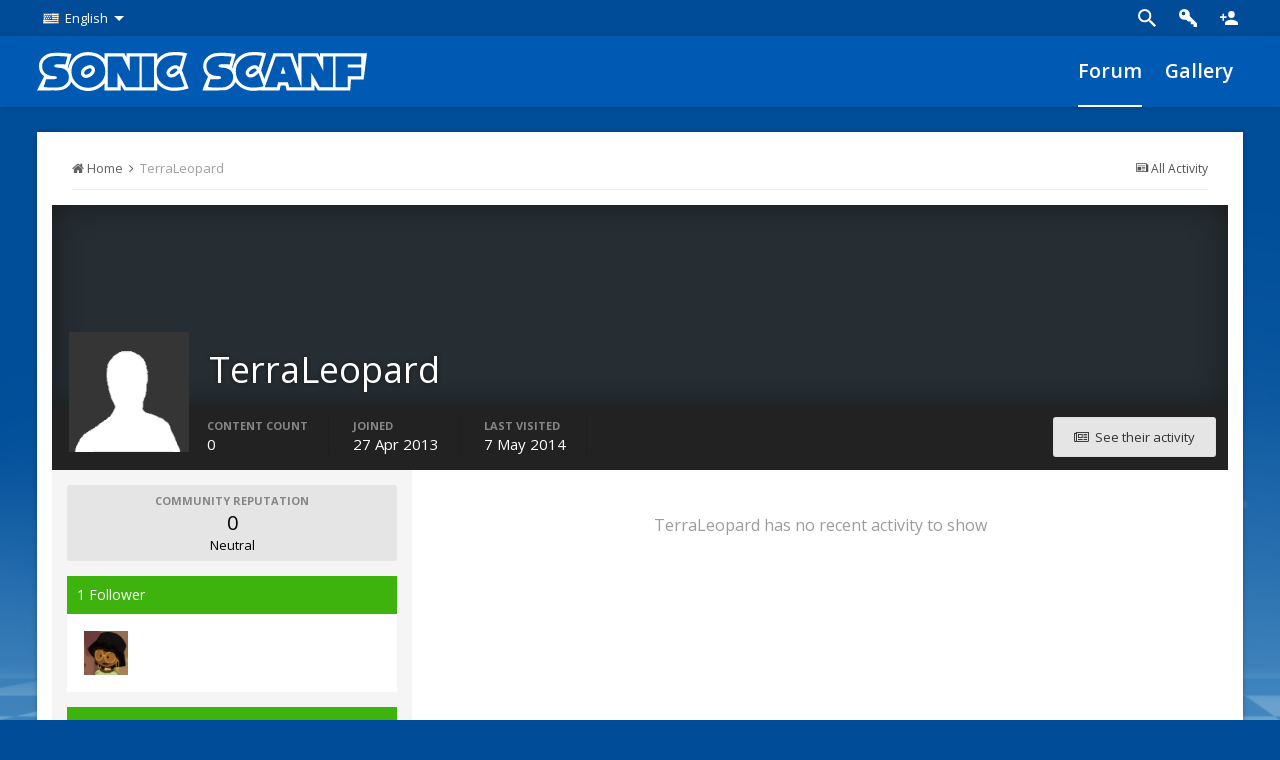

--- FILE ---
content_type: text/html;charset=UTF-8
request_url: https://en-forums.sonicscanf.org/profile/371-terraleopard/
body_size: 7011
content:
<!DOCTYPE html>
<html lang="en-US" dir="ltr">
	<head>
		<title>TerraLeopard - Sonic SCANF Forums</title>
		<!--[if lt IE 9]>
			<link rel="stylesheet" type="text/css" href="https://en-forums.sonicscanf.org/uploads/css_built_2/5e61784858ad3c11f00b5706d12afe52_ie8.css.64d257259548346e615326967c0d2019.css">
			<script src="//en-forums.sonicscanf.org/applications/core/interface/html5shiv/html5shiv.js"></script>
		<![endif]-->
		
<meta charset="utf-8">

	<meta name="viewport" content="width=device-width, initial-scale=1">



	
		
			<meta property="og:site_name" content="Sonic SCANF Forums">
		
	

	
		
			<meta property="og:locale" content="en_US">
		
	

<meta name="theme-color" content="#3c6994">



		

	<link rel='stylesheet' href='https://en-forums.sonicscanf.org/uploads/css_built_2/341e4a57816af3ba440d891ca87450ff_framework.css.c65a878fad2c4954340d757601530436.css?v=906bb1581d' media='all'>

	<link rel='stylesheet' href='https://en-forums.sonicscanf.org/uploads/css_built_2/05e81b71abe4f22d6eb8d1a929494829_responsive.css.1fbcf17bc009b49bbd023b07fd85cebb.css?v=906bb1581d' media='all'>

	<link rel='stylesheet' href='https://en-forums.sonicscanf.org/uploads/css_built_2/90eb5adf50a8c640f633d47fd7eb1778_core.css.e8e30f7bbddb9ccdc5667978525b9c31.css?v=906bb1581d' media='all'>

	<link rel='stylesheet' href='https://en-forums.sonicscanf.org/uploads/css_built_2/5a0da001ccc2200dc5625c3f3934497d_core_responsive.css.f1dd89346dd8059241736922b6f5a926.css?v=906bb1581d' media='all'>

	<link rel='stylesheet' href='https://en-forums.sonicscanf.org/uploads/css_built_2/ffdbd8340d5c38a97b780eeb2549bc3f_profiles.css.765e3b5bec5dab1eae5dbefa331f5a48.css?v=906bb1581d' media='all'>

	<link rel='stylesheet' href='https://en-forums.sonicscanf.org/uploads/css_built_2/f2ef08fd7eaff94a9763df0d2e2aaa1f_streams.css.28b70ec3f504ea75d7430afb375ded23.css?v=906bb1581d' media='all'>

	<link rel='stylesheet' href='https://en-forums.sonicscanf.org/uploads/css_built_2/125515e1b6f230e3adf3a20c594b0cea_profiles_responsive.css.ce2af4a84f9f8a294d875f2b3ab7d3aa.css?v=906bb1581d' media='all'>



<link rel='stylesheet' href='https://en-forums.sonicscanf.org/uploads/css_built_2/258adbb6e4f3e83cd3b355f84e3fa002_custom.css.fd1a480b3c14ceeab496fa017d41aa61.css?v=906bb1581d' media='all'>


<link href='https://fonts.googleapis.com/css?family=Open+Sans:300italic,400italic,600italic,700italic,800italic,700,400,300,600,800&amp;subset=latin,cyrillic' rel='stylesheet' type='text/css'>
<link href='https://fonts.googleapis.com/css?family=PT+Sans+Caption:400,700&amp;subset=latin,cyrillic' rel='stylesheet' type='text/css'>
<link rel="stylesheet" href="https://media.sonicscanf.org/static/templates/sonicscanf/forumv8.css">

		

	

	
		<script type='text/javascript'>
			var ipsDebug = false;
		
			var CKEDITOR_BASEPATH = 'https://en-forums.sonicscanf.org/applications/core/interface/ckeditor/ckeditor/';
		
			var ipsSettings = {
				
				
				
				
				cookie_prefix: "ips4_",
				
				
				cookie_ssl: true,
				
				imgURL: "",
				baseURL: "https://en-forums.sonicscanf.org/",
				jsURL: "//en-forums.sonicscanf.org/applications/core/interface/js/js.php",
				csrfKey: "c51b10e95df64d797cbf2cd3e8c90c78",
				antiCache: "906bb1581d",
				useCompiledFiles: true,
				links_external: 1
			};
		</script>
	
	
	
	<script type='text/javascript' src='https://en-forums.sonicscanf.org/uploads/javascript_global/root_library.js.e8381ceb63d38a19fd3bbd3ebc9267f1.js?v=906bb1581d' data-ips></script>
	
	
	<script type='text/javascript' src='https://en-forums.sonicscanf.org/uploads/javascript_global/root_js_lang_1.js.bdbaec259c5acf8c39aecd48d96f26dd.js?v=906bb1581d' data-ips></script>
	
	
	<script type='text/javascript' src='https://en-forums.sonicscanf.org/uploads/javascript_global/root_framework.js.2f171d9057a1dba6efd48a56bc9afd89.js?v=906bb1581d' data-ips></script>
	
	
	<script type='text/javascript' src='https://en-forums.sonicscanf.org/uploads/javascript_core/global_global_core.js.eca7d2b8d9610cf8be19f81aa2303988.js?v=906bb1581d' data-ips></script>
	
	
	<script type='text/javascript' src='https://en-forums.sonicscanf.org/uploads/javascript_global/root_front.js.6718598fe95d69a4f0b2042e649d2df4.js?v=906bb1581d' data-ips></script>
	
	
	<script type='text/javascript' src='https://en-forums.sonicscanf.org/uploads/javascript_core/front_front_profile.js.294aee36590280adf89336a924883ea5.js?v=906bb1581d' data-ips></script>
	
	
	<script type='text/javascript' src='https://en-forums.sonicscanf.org/uploads/javascript_core/front_front_statuses.js.ba90a04b3d5e0c0874827ca7b79b11e6.js?v=906bb1581d' data-ips></script>
	
	
	<script type='text/javascript' src='https://en-forums.sonicscanf.org/uploads/javascript_core/front_front_core.js.62536d3aea6f8bf47da65ea397da2104.js?v=906bb1581d' data-ips></script>
	
	
	<script type='text/javascript' src='https://en-forums.sonicscanf.org/uploads/javascript_core/front_app.js.f70bded58af781c87c76f78ffef90566.js?v=906bb1581d' data-ips></script>
	
	
	<script type='text/javascript' src='https://en-forums.sonicscanf.org/uploads/javascript_global/root_map.js.20e17a51c2c6defb57b21e6101cd5565.js?v=906bb1581d' data-ips></script>
	
	
	
		<script type='text/javascript'>
			
				ips.setSetting( 'date_format', jQuery.parseJSON('"mm\/dd\/yy"') );
			
				ips.setSetting( 'date_first_day', jQuery.parseJSON('0') );
			
				ips.setSetting( 'remote_image_proxy', jQuery.parseJSON('0') );
			
			
		</script>
	

<script type="text/javascript" src="https://media.sonicscanf.org/static/templates/sonicscanf/scripts/mainv6.js"></script>

		

		<meta name='yandex-verification' content='49c9dfd76efbecaf' />
	</head>
	<body class='ipsApp ipsApp_front ipsJS_none ipsClearfix' data-controller='core.front.core.app' data-message="" data-pageApp='core' data-pageLocation='front' data-pageModule='members' data-pageController='profile' itemscope itemtype="http://schema.org/WebSite">
		<meta itemprop="url" content="https://en-forums.sonicscanf.org/">
		<a href='#elContent' class='ipsHide' title='Go to main content on this page' accesskey='m'>Jump to content</a>
		
	<div class="wrapper" id="wrapper">
	<div id="userbar">
	
<div class="container" data-controller='core.front.core.navBar'>
	<ul id="languages" class="actions left">
	  <li class="drop-arrow" data-dropdown><a href="#"><img src="https://media.sonicscanf.org/static/templates/sonicscanf/images/icons/lang/en.png">English</a>
	    <div class="dropdown fixed">
	      <ul>
	        <li><a href="https://en-forums.sonicscanf.org/">English</a></li>
	        <li><a href="https://forum.sonicscanf.org/">Русский</a></li>            
	      </ul>
	    </div>
	  </li>
	</ul>

	
<ul id='navigation' class='actions right' data-controller='core.front.core.userbar'>

	<li class="icon auth"><a href="http://en.sonicscanf.org/login/"></a></li>
	<li class="icon signup"><a href="http://en.sonicscanf.org/register/"></a></li>
	
</ul>


<ul id="search" class="actions right">
  <li class="icon search"><a href="#" data-ipsTooltip title='Search'></a></li>
</ul>

<div id='search-box' class="right" data-controller='core.front.core.quickSearch' itemprop="potentialAction" itemscope itemtype="http://schema.org/SearchAction">
  <form accept-charset='utf-8' action='https://en-forums.sonicscanf.org/search/' method='get'>
    <meta itemprop="target" content="https://en-forums.sonicscanf.org/search/?q={q}">
    <input type='text' id='elSearchField' placeholder='Search...' name='q' itemprop="query-input">
    <ul class="actions right">
      <li class="icon settings" data-dropdown><a href="#" data-ipsMenu data-ipsMenu-selectable='radio' data-ipsMenu-appendTo='#search-box'></a>
        <div class="dropdown fixed">
          <div class="head" data-role='searchingIn'>Custom...</div>
          <div class="content">
            <ul id='elSearchFilter_menu' class='ipsSearchMenu ipsMenu ipsMenu_selectable ipsMenu_narrow'>
              <li class='ipsMenu_item ipsMenu_itemChecked' data-ipsMenuValue='all'>
                <a href='https://en-forums.sonicscanf.org/?app=core&amp;module=search&amp;controller=search&amp;csrfKey=c51b10e95df64d797cbf2cd3e8c90c78' title='All Content'>All Content</a>
              </li>
              <li class='ipsMenu_sep'><hr></li>
              
              <li data-role='globalSearchMenuOptions'></li>
              <li class='ipsMenu_item ipsMenu_itemNonSelect'>
                <a href='https://en-forums.sonicscanf.org/search/' accesskey='4'><i class='fa fa-cog'></i> Advanced Search</a>
              </li>
            </ul>
          </div>
        </div>
      </li>
    </ul>
  </form>
</div>




</div>

	</div>
	<div id="menu">
	<div class="container">
		<a href="https://en-forums.sonicscanf.org/" id="logo"></a>
		<div id="menu-mobile"><ul class="actions"><li class="icon menu"><a href="#" id="sidebar-menu-button"></a></li></ul><a href="#">Forum</a></div>
		<ul id="main-menu">
		<!--<li id="menu-news"><a href="https://en.sonicscanf.org/news/">News</a></li>-->
		<li id="menu-forum" class="active"><a href="/">Forum</a></li>
		<li id="menu-gallery"><a href="https://en.sonicscanf.org/gallery/">Gallery</a></li>
		<!--<li id="menu-fanfiction"><a href="https://en.sonicscanf.org/fanfiction/">Fanfiction</a></li>-->
		<!--<li id="menu-comics"><a href="https://en.sonicscanf.org/comics/">Comics</a></li>-->
		</ul>
	</div>
	</div>
	<div class="container page">
	
	<div id='sidebar' class='' data-controller='core.front.widgets.sidebar'>
		<div class="top">
      <div class="head"></div>
      
    </div>
    <div class="wrapper guest">
      <ul class="menu-list">
        <li class="home">Forums<a href="https://en-forums.sonicscanf.org/"></a></li>
        <li class="search">Search<a href="https://en-forums.sonicscanf.org/search/"></a></li>
        
          <li class="auth">Sign In<a href="http://en.sonicscanf.org/login/"></a></li> 
          <li class="signup">Register<a href="http://en.sonicscanf.org/register/"></a></li> 
        
      </ul>
      
    </div>
	</div>

	<div id="content" class="forum">
		<div class="block">
				<div class="content" id='ipsLayout_contentArea'>
					<div id='elHeaderNavigation' class='ipsSubNavigation'>
						
<nav class='ipsBreadcrumb ipsBreadcrumb_top ipsFaded_withHover'>
	

	<ul class='ipsList_inline ipsPos_right'>
		
		<li>
			<a data-action="defaultStream" class='ipsType_light '  href='https://en-forums.sonicscanf.org/discover/'><i class='icon-newspaper'></i> <span>All Activity</span></a>
		</li>
		
	</ul>

	<ul  itemscope itemtype="http://schema.org/BreadcrumbList">
		<li  itemprop="itemListElement" itemscope itemtype="http://schema.org/ListItem">
			<a href='https://en-forums.sonicscanf.org/' itemprop="url">
				<span itemprop="name"><i class='fa fa-home'></i> Home <i class='fa fa-angle-right'></i></span>
			</a>
		</li>
		
		
			<li  itemprop="itemListElement" itemscope itemtype="http://schema.org/ListItem">
				
					<a href='https://en-forums.sonicscanf.org/profile/371-terraleopard/' itemprop="url">
						<span itemprop="name">TerraLeopard </span>
					</a>
				
			</li>
			
		
	</ul>
</nav>
					</div>
					<div id='ipsLayout_contentWrapper'>
						
						<div id='ipsLayout_mainArea'>
							<a id='elContent'></a>
							
							
							

	<div class='cWidgetContainer '  data-role='widgetReceiver' data-orientation='horizontal' data-widgetArea='header'>
		<ul class='ipsList_reset'>
    
			
				<li class='block  ipsWidgetHide ipsHide' data-blockID='app_core_announcements_announcements' data-blockConfig="true" data-blockTitle="Announcements" data-controller='core.front.widgets.block'></li>
			
		
    </ul>
	</div>


							

<!-- When altering this template be sure to also check for similar in the hovercard -->
<div data-controller='core.front.profile.main'>
	

<header data-role="profileHeader">
	<div class='ipsPageHead_special ' id='elProfileHeader' data-controller='core.front.core.coverPhoto' data-url="https://en-forums.sonicscanf.org/profile/371-terraleopard/?csrfKey=c51b10e95df64d797cbf2cd3e8c90c78" data-coverOffset='0'>
		
		
		<div class='ipsColumns ipsColumns_collapsePhone' data-hideOnCoverEdit>
			<div class='ipsColumn ipsColumn_fixed ipsColumn_narrow ipsPos_center' id='elProfilePhoto'>
				
					<span class='ipsUserPhoto ipsUserPhoto_xlarge'>					
						<img src='https://en-forums.sonicscanf.org/uploads/set_resources_2/84c1e40ea0e759e3f1505eb1788ddf3c_default_photo.png' alt=''>
					</span>
				
				
			</div>
			<div class='ipsColumn ipsColumn_fluid'>
				<div class='ipsPos_left ipsPad cProfileHeader_name'>
					<h1 class='ipsType_reset'>TerraLeopard</h1>
					<span>Members</span>
				</div>
				
					<ul class='ipsList_inline ipsPad ipsResponsive_hidePhone ipsResponsive_block'>
						
							
							<li>

<div data-followApp='core' data-followArea='member' data-followID='371'  data-controller='core.front.core.followButton'>
	
		

	
</div></li>
						
						
					</ul>
				
			</div>
		</div>
	</div>

	<div class='ipsGrid ipsAreaBackground ipsPad ipsResponsive_showPhone ipsResponsive_block'>
		
		
			
		
		

		
			<div class='ipsGrid_span6'>
				
				

<div data-followApp='core' data-followArea='member' data-followID='371'  data-controller='core.front.core.followButton'>
	
		

	
</div>
			</div>
		
		
		<div data-role='switchView' class='ipsGrid_span6'>
			<div data-action="goToProfile" data-type='phone' class='ipsHide'>
				<a href='https://en-forums.sonicscanf.org/profile/371-terraleopard/' class='ipsButton ipsButton_light ipsButton_small ipsButton_fullWidth' title="TerraLeopard's Profile"><i class='fa fa-user'></i></a>
			</div>
			<div data-action="browseContent" data-type='phone' class=''>
				<a href="https://en-forums.sonicscanf.org/profile/371-terraleopard/content/" class='ipsButton ipsButton_alternate ipsButton_small ipsButton_fullWidth'  title="TerraLeopard's Content"><i class='fa fa-newspaper-o'></i></a>
			</div>
		</div>
	</div>

	<div id='elProfileStats' class='ipsClearfix'>
		<div data-role='switchView' class='ipsResponsive_hidePhone ipsResponsive_block'>
			<a href='https://en-forums.sonicscanf.org/profile/371-terraleopard/' class='ipsButton ipsButton_veryLight ipsButton_medium ipsPos_right ipsHide' data-action="goToProfile" data-type='full' title="TerraLeopard's Profile"><i class='fa fa-user'></i> <span class='ipsResponsive_showDesktop ipsResponsive_inline'>&nbsp;View profile</span></a>
			<a href="https://en-forums.sonicscanf.org/profile/371-terraleopard/content/" class='ipsButton ipsButton_light ipsButton_medium ipsPos_right ' data-action="browseContent" data-type='full' title="TerraLeopard's Content"><i class='fa fa-newspaper-o'></i> <span class='ipsResponsive_showDesktop ipsResponsive_inline'>&nbsp;See their activity</span></a>
		</div>
		<ul class='ipsList_inline ipsPos_left'>
			<li>
				<h4 class='ipsType_minorHeading'>Content count</h4>
				0
			</li>
			<li>
				<h4 class='ipsType_minorHeading'>Joined</h4>
				<time datetime='2013-04-27T07:01:34Z' title='04/27/13  7:01  AM' data-short='Apr 13'>27 Apr 2013</time>
			</li>
			<li>
				<h4 class='ipsType_minorHeading'>Last visited</h4>
				<span>
					 <time datetime='2014-05-07T20:33:26Z' title='05/07/14  8:33  PM' data-short='May 14'>7 May 2014</time>
				</span>
			</li>
		</ul>
	</div>
</header>
	<div data-role="profileContent">

		<div class='ipsColumns ipsColumns_noSpacing ipsColumns_collapseTablet' data-controller="core.front.profile.body">
			<div class='ipsColumn ipsColumn_fixed ipsColumn_veryWide' id='elProfileInfoColumn'>
				<div class='ipsAreaBackground_light ipsPad'>
					
						<div class='cProfileSidebarBlock ipsBox ipsSpacer_bottom'>
							
								<div class='cProfileRepScore ipsPad_half cProfileRepScore_neutral'>
									<h2 class='ipsType_minorHeading'>Community Reputation</h2>
									<span class='cProfileRepScore_points'>0</span>
									
										<span class='cProfileRepScore_title'>Neutral</span>
									
									
								</div>
							
						</div>
					
					
					
                        
                    
					
						<div class='ipsWidget ipsWidget_vertical cProfileSidebarBlock ipsBox ipsSpacer_bottom' id='elFollowers' data-feedID='member-371' data-controller='core.front.profile.followers'>
							

<h2 class='ipsWidget_title ipsType_reset'>
	
	1 Follower
</h2>
<div class='ipsWidget_inner'>
	
		<ul class='ipsGrid ipsSpacer_top'>
			
				
					<li class='ipsGrid_span3 ipsType_center ' data-ipsTooltip title='Tooq (Kitty McPurrington)'>


	<a href="https://en-forums.sonicscanf.org/profile/204-tooq-kitty-mcpurrington/"  class="ipsUserPhoto ipsUserPhoto_mini" title="Go to Tooq (Kitty McPurrington)'s profile">
		<img src='https://en-forums.sonicscanf.org/uploads/monthly_2022_10/635e0b6531042_Tooq2023(2).png.3498609f3b696b05d24eefc8fe615743.thumb.png.697fb683c6488902281afefea80886c1.png' alt='Tooq (Kitty McPurrington)' itemprop="image">
	</a>
</li>
				
			
		</ul>
	
</div>

						</div>
	 				

					<div class='ipsWidget ipsWidget_vertical cProfileSidebarBlock ipsBox ipsSpacer_bottom'>
						<h2 class='ipsWidget_title ipsType_reset'>About TerraLeopard</h2>
						<div class='ipsWidget_inner ipsPad'>
							
							<ul class='ipsDataList ipsDataList_reducedSpacing cProfileFields'>
								
								
									<li class='ipsDataItem'>
										<span class='ipsDataItem_generic ipsDataItem_size3 ipsType_break'><strong>Rank</strong></span>
										<div class='ipsDataItem_generic ipsType_break'>
											
												Newbie
												<br>
											
											<span class='ipsPip'></span>
										</div>
									</li>
								
								
							</ul>
						</div>
					</div>
					
					
					
						<div class='ipsWidget ipsWidget_vertical cProfileSidebarBlock ipsBox ipsSpacer_bottom' data-controller='core.front.profile.toggleBlock'>
							


	
	<h2 class='ipsWidget_title ipsType_reset'>
		

		Recent Profile Visitors
	</h2>
	<div class='ipsWidget_inner ipsPad'>
		<span class='ipsType_light'>
			1617 profile views
		</span>
		
			<ul class='ipsDataList ipsDataList_reducedSpacing ipsSpacer_top'>
			
				<li class='ipsDataItem'>
					<div class='ipsType_center ipsDataItem_icon'>
						


	<a href="https://en-forums.sonicscanf.org/profile/427-geoffrey-st-john/" data-ipsHover data-ipsHover-target="https://en-forums.sonicscanf.org/profile/427-geoffrey-st-john/?do=hovercard" class="ipsUserPhoto ipsUserPhoto_tiny" title="Go to Geoffrey St John's profile">
		<img src='https://en-forums.sonicscanf.org/uploads/monthly_2020_12/img_20170720_161924_by_cesarlocodellapiz-dbh0j9t.jpg.2172590773046fa189c6573122087a32.thumb.jpg.8787391a905db35bf80a59f831011cc9.jpg' alt='Geoffrey St John' itemprop="image">
	</a>

					</div>
					<div class='ipsDataItem_main'>
						<h3 class='ipsDataItem_title'>
<a href='https://en-forums.sonicscanf.org/profile/427-geoffrey-st-john/' data-ipsHover data-ipsHover-target='https://en-forums.sonicscanf.org/profile/427-geoffrey-st-john/?do=hovercard&amp;referrer=https%253A%252F%252Fen-forums.sonicscanf.org%252Fprofile%252F371-terraleopard%252F' title="Go to Geoffrey St John's profile">Geoffrey St John</a></h3>
						<p class='ipsDataItem_meta ipsType_light'><time datetime='2020-12-18T12:44:11Z' title='12/18/20 12:44  PM' data-short='Dec 20'>18 Dec 2020</time></p>
					</div>
				</li>
			
			</ul>
		
	</div>

		
						</div>
					
				</div>

			</div>
			<section class='ipsColumn ipsColumn_fluid'>
				

<div id='elProfileTabs_content' class='ipsTabs_panels ipsPad_double ipsAreaBackground_reset'>
	
		
			<div id="ipsTabs_elProfileTabs_elProfileTab_activity_panel" class='ipsTabs_panel ipsAreaBackground_reset'>
				
<div data-controller="core.front.statuses.statusFeed">
	
		<div class='ipsPad ipsType_center ipsType_large ipsType_light'>
			TerraLeopard has no recent activity to show
		</div>
	
	
</div>
			</div>
		
	
</div>
			</section>
		</div>

	</div>
</div>

							


							
						</div>
					</div>
					<div id='elFooterNavigation' class='ipsSubNavigation'>
						


						
<nav class='ipsBreadcrumb ipsBreadcrumb_top ipsFaded_withHover'>
	

	<ul class='ipsList_inline ipsPos_right'>
		
		<li>
			<a data-action="defaultStream" class='ipsType_light '  href='https://en-forums.sonicscanf.org/discover/'><i class='icon-newspaper'></i> <span>All Activity</span></a>
		</li>
		
	</ul>

	<ul >
		<li >
			<a href='https://en-forums.sonicscanf.org/' >
				<span ><i class='fa fa-home'></i> Home <i class='fa fa-angle-right'></i></span>
			</a>
		</li>
		
		
			<li >
				
					<a href='https://en-forums.sonicscanf.org/profile/371-terraleopard/' >
						<span >TerraLeopard </span>
					</a>
				
			</li>
			
		
	</ul>
</nav>
					</div>
				</div>
				
		

<ul class='ipsList_inline ipsType_center' id="elFooterLinks">

	
	
	
	
		<li>
			<a href='#elNavTheme_menu' id='elNavTheme' data-ipsMenu data-ipsMenu-above>Theme <i class='fa fa-caret-down'></i></a>
			<ul id='elNavTheme_menu' class='ipsMenu ipsMenu_selectable ipsHide'>
			
				
					<li class='ipsMenu_item'>
						<form action="https://en-forums.sonicscanf.org/theme/?csrfKey=c51b10e95df64d797cbf2cd3e8c90c78" method="post">
						<button type='submit' name='id' value='1' class='ipsButton ipsButton_link'>Default </button>
						</form>
					</li>
				
			
				
					<li class='ipsMenu_item ipsMenu_itemChecked'>
						<form action="https://en-forums.sonicscanf.org/theme/?csrfKey=c51b10e95df64d797cbf2cd3e8c90c78" method="post">
						<button type='submit' name='id' value='2' class='ipsButton ipsButton_link'>Sonic SCANF (Default)</button>
						</form>
					</li>
				
			
				
					<li class='ipsMenu_item'>
						<form action="https://en-forums.sonicscanf.org/theme/?csrfKey=c51b10e95df64d797cbf2cd3e8c90c78" method="post">
						<button type='submit' name='id' value='3' class='ipsButton ipsButton_link'>Sonic SCANF ReRefix </button>
						</form>
					</li>
				
			
			</ul>
		</li>
	
	
	
		<li><a href='https://en-forums.sonicscanf.org/contact/' data-ipsdialog data-ipsDialog-remoteSubmit data-ipsDialog-flashMessage='Thanks, your message has been sent to the administrators.' data-ipsdialog-title="Contact Us">Contact Us</a></li>
	
</ul>


<p id='elCopyright'>
	<span id='elCopyright_userLine'></span>
	
</p>
			</div>
		</div>
	</div>

	<div id="footer">
	<div class="container">
		<div class="copy">
		<ul class="actions right">
			<!--<li class="icon vk"><a href="http://vk.com/scanf" target="_blank"></a></li>
			<li class="icon twitter"><a href="http://twitter.com/sonicscanf" target="_blank"></a></li>-->
			<li class="icon steam"><a href="https://steamcommunity.com/groups/scanf" target="_blank"></a></li>
		</ul>
		Sonic the Hedgehog and all characters are © SEGA/Sonic Team<br>2008-2021 © Sonic SCANF
		</div>
	</div>
	</div>

	

	
<div id='elMobileDrawer' class='ipsDrawer ipsHide'>
	<a href='#' class='ipsDrawer_close' data-action='close'><span>&times;</span></a>
	<div class='ipsDrawer_menu'>
		<div class='ipsDrawer_content'>
			

			<div class='ipsSpacer_bottom ipsPad'>
				<ul class='ipsToolList ipsToolList_vertical'>
					
						<li>
							<a href='https://en-forums.sonicscanf.org/login/' class='ipsButton ipsButton_light ipsButton_small ipsButton_fullWidth'>Existing user? Sign In</a>
						</li>
						
							<li>
								<a href='https://en-forums.sonicscanf.org/register/' id='elRegisterButton_mobile' class='ipsButton ipsButton_small ipsButton_fullWidth ipsButton_important'>Sign Up</a>
							</li>
						
					

					
				</ul>
			</div>

			<ul class='ipsDrawer_list'>
				

				
				
				
				
					
						
						
							<li class='ipsDrawer_itemParent'>
								<h4 class='ipsDrawer_title'><a href='#'>Browse</a></h4>
								<ul class='ipsDrawer_list'>
									<li data-action="back"><a href='#'>Back</a></li>
									
										<li><a href='https://en-forums.sonicscanf.org/'>Browse</a></li>
									
									
									
										


	
		
			<li>
				<a href='https://en-forums.sonicscanf.org/' >
					Forums
				</a>
			</li>
		
	

	
		
			<li>
				<a href='https://en-forums.sonicscanf.org/calendar/' >
					Calendar
				</a>
			</li>
		
	

	

	
		
			<li>
				<a href='https://en-forums.sonicscanf.org/staff/' >
					Staff
				</a>
			</li>
		
	

	
		
			<li>
				<a href='https://en-forums.sonicscanf.org/online/' >
					Online Users
				</a>
			</li>
		
	

										
								</ul>
							</li>
						
					
				
					
						
						
							<li class='ipsDrawer_itemParent'>
								<h4 class='ipsDrawer_title'><a href='#'>Activity</a></h4>
								<ul class='ipsDrawer_list'>
									<li data-action="back"><a href='#'>Back</a></li>
									
										<li><a href='https://en-forums.sonicscanf.org/discover/'>Activity</a></li>
									
									
									
										


	
		
			<li>
				<a href='https://en-forums.sonicscanf.org/discover/' >
					All Activity
				</a>
			</li>
		
	

	

	

	

	
		
			<li>
				<a href='https://en-forums.sonicscanf.org/search/' >
					Search
				</a>
			</li>
		
	

										
								</ul>
							</li>
						
					
				
			</ul>
		</div>
	</div>
</div>
	
	
		
	
	
	
	<!--ipsQueryLog-->
	<!--ipsCachingLog-->
	
	</div>

	<div id="overlay"></div>
	<script defer src="https://static.cloudflareinsights.com/beacon.min.js/vcd15cbe7772f49c399c6a5babf22c1241717689176015" integrity="sha512-ZpsOmlRQV6y907TI0dKBHq9Md29nnaEIPlkf84rnaERnq6zvWvPUqr2ft8M1aS28oN72PdrCzSjY4U6VaAw1EQ==" data-cf-beacon='{"version":"2024.11.0","token":"2a3781d4e5544b4fa2d11e323b879861","r":1,"server_timing":{"name":{"cfCacheStatus":true,"cfEdge":true,"cfExtPri":true,"cfL4":true,"cfOrigin":true,"cfSpeedBrain":true},"location_startswith":null}}' crossorigin="anonymous"></script>
</body>
</html>

--- FILE ---
content_type: text/css
request_url: https://en-forums.sonicscanf.org/uploads/css_built_2/258adbb6e4f3e83cd3b355f84e3fa002_custom.css.fd1a480b3c14ceeab496fa017d41aa61.css?v=906bb1581d
body_size: 292
content:
 #userbar>.container>.actions>li.icon{position:relative;}.menu-list li.home{background-image:url(http://media.sonicscanf.org/static/templates/sonicscanf/images/icons/list.svg);}#elProfileHeader h1{color:#fff;}#userbar #search-box input[type="text"], #userbar #elSearch input[type="text"]{color:#000;}.statuses .user-avatar.small{width:35px;height:35px;border-radius:0;}.statuses .user-message>.text{margin-left:45px;}#menu{z-index:5040 !important;}#userbar #search-box{z-index:5041 !important;}article.ipsBox:not( .ipsBox_transparent ){box-shadow:0 2px 2px rgba(0,0,0,.26);}@media screen and (min-width:980px){.ipsEmbeddedVideo{width:640px !important;padding-bottom:360px !important;padding-top:30px !important;}}body>.wrapper{min-width:240px;}@media (max-width:980px){.container.page #sidebar{position:absolute !important;bottom:auto !important;}#sidebar>.wrapper{position:initial !important;}}#overlay{position:absolute !important;}@media (min-width:1100px){.container{padding-left:22px !important;padding-right:22px !important;}.container.page{padding-left:37px !important;padding-right:37px !important;}#userbar > .container{padding-left:33px !important;padding-right:33px !important;}.container.page.sidebar #content{margin-left:287px !important;}}.user-avatar, .cStatusUpdates .ipsComment[data-role="replyComment"] .ipsUserPhoto img{border-radius:0 !important;}.block.statuses .user-message img{max-width:100%;}.block.statuses .user-message a{word-break:break-all;}.block.statuses .user-message .ipsEmbeddedVideo:not( .ipsEmbeddedVideo_limited ){width:100% !important;padding-bottom:56.25% !important;padding-top:25px !important;}.block.statuses .user-message>.text{max-height:768px;overflow:hidden;}

--- FILE ---
content_type: image/svg+xml
request_url: https://media.sonicscanf.org/static/templates/sonicscanf/images/logo-crop.svg
body_size: 2602
content:
<?xml version="1.0" encoding="UTF-8" standalone="no"?>
<svg
   xmlns:dc="http://purl.org/dc/elements/1.1/"
   xmlns:cc="http://creativecommons.org/ns#"
   xmlns:rdf="http://www.w3.org/1999/02/22-rdf-syntax-ns#"
   xmlns:svg="http://www.w3.org/2000/svg"
   xmlns="http://www.w3.org/2000/svg"
   xmlns:sodipodi="http://sodipodi.sourceforge.net/DTD/sodipodi-0.dtd"
   xmlns:inkscape="http://www.inkscape.org/namespaces/inkscape"
   xml:space="preserve"
   width="996.09442"
   height="117.36414"
   version="1.1"
   style="fill-rule:evenodd"
   viewBox="0 0 28111.999 3312.2767"
   id="svg2"
   inkscape:version="0.48.5 r10040"
   sodipodi:docname="logo.svg"><metadata
   id="metadata16"><rdf:RDF><cc:Work
       rdf:about=""><dc:format>image/svg+xml</dc:format><dc:type
         rdf:resource="http://purl.org/dc/dcmitype/StillImage" /><dc:title></dc:title></cc:Work></rdf:RDF></metadata><sodipodi:namedview
   pagecolor="#ffffff"
   bordercolor="#666666"
   borderopacity="1"
   objecttolerance="10"
   gridtolerance="10"
   guidetolerance="10"
   inkscape:pageopacity="0"
   inkscape:pageshadow="2"
   inkscape:window-width="640"
   inkscape:window-height="480"
   id="namedview14"
   showgrid="false"
   fit-margin-top="0"
   fit-margin-left="0"
   fit-margin-right="0"
   fit-margin-bottom="0"
   inkscape:zoom="0.36557284"
   inkscape:cx="490.57084"
   inkscape:cy="22.960629"
   inkscape:window-x="0"
   inkscape:window-y="0"
   inkscape:window-maximized="0"
   inkscape:current-layer="svg2" />
 <defs
   id="defs4">
  <style
   type="text/css"
   id="style6">
   
    .fil0 {fill:white}
   
  </style>
 </defs>
 <g
   id="g8"
   transform="translate(-630,-1335.7233)">
  <path
   class="fil0"
   d="m 791,2527 c 0,-168 37,-324 111,-468 72,-140 178,-263 318,-369 l 1,0 c 137,-104 292,-179 466,-226 162,-44 343,-63 542,-58 165,-5 332,-4 500,5 171,9 347,25 528,49 l 316,42 -86,306 -185,659 -52,184 c 18,14 35,29 52,44 l 1,0 5,4 c 20,-122 53,-239 99,-351 81,-196 201,-373 360,-530 l 1,-1 1,-1 c 161,-159 345,-278 552,-358 203,-78 427,-117 671,-117 242,0 465,36 668,107 209,73 393,183 554,329 60,55 115,113 164,175 l 0,-231 0,-276 276,0 1247,0 170,0 77,153 101,201 0,-78 0,-276 276,0 763,0 69,0 208,0 69,0 970,0 276,0 0,276 0,258 c 39,-50 82,-98 128,-144 l 1,-1 c 157,-159 334,-279 532,-362 193,-81 405,-124 635,-130 l 0,0 c 181,-8 348,-8 501,-2 160,7 303,22 429,44 l 325,64 -108,286 -286,971 -56,189 46,124 419,1127 105,282 -291,80 c -158,44 -326,76 -504,96 -179,21 -369,31 -569,31 l -17,-1 c -231,-15 -444,-63 -637,-145 -197,-83 -372,-200 -523,-350 -47,-46 -90,-95 -130,-145 l 0,326 0,276 -276,0 -970,0 -69,0 -208,0 -69,0 -1074,0 -159,0 -80,-137 -212,-364 0,225 0,276 -276,0 -831,0 -276,0 0,-276 0,-338 c -51,64 -107,125 -170,184 -170,161 -356,282 -560,362 -204,81 -423,121 -657,121 -234,0 -453,-41 -657,-122 -203,-81 -387,-203 -551,-364 -91,-89 -170,-185 -236,-286 -6,17 -13,33 -21,50 -65,146 -164,274 -297,386 -128,108 -268,174 -420,226 -265,90 -698,47 -984,58 -390,-1 -803,0 -1197,3 L 1231,3394 C 1093,3289 962,3163 893,3015 825,2870 793,2706 795,2523 l -1,0 z m 276,0 c 0,-249 106,-455 320,-617 213,-162 494,-238 842,-227 316,-11 646,7 991,52 l -185,659 c -141,-20 -325,-28 -554,-26 -229,2 -354,39 -375,110 -22,71 6,120 84,145 78,25 213,45 406,60 201,15 375,88 521,219 146,131 219,319 219,564 11,255 -85,469 -287,639 -202,171 -441,252 -716,244 -277,26 -656,13 -1137,-39 l 211,-659 c 548,24 845,-2 891,-78 47,-75 25,-131 -63,-165 -80,-28 -197,-43 -351,-44 -153,-1 -325,-62 -513,-181 -208,-156 -310,-374 -305,-656 z m 2494,458 c 0,-383 133,-707 400,-969 266,-263 609,-395 1029,-395 424,0 770,121 1036,364 267,243 406,576 419,1000 0,385 -143,713 -428,984 -286,271 -628,406 -1026,406 -400,0 -739,-135 -1015,-406 -276,-270 -414,-598 -414,-984 z m 1130,-383 c -141,97 -238,216 -292,357 -54,141 -38,275 49,403 91,123 211,183 362,178 150,-4 295,-58 433,-159 141,-93 238,-211 293,-352 54,-142 39,-277 -46,-405 -91,-125 -211,-185 -362,-178 -150,7 -296,59 -437,156 z m 1961,1721 0,-2598 1247,0 623,1247 0,-1247 831,0 0,2598 -1143,0 -728,-1247 0,1247 -831,0 z m 2909,0 0,-2598 1039,0 0,2598 -1039,0 z m 1260,-1338 c -8,-370 118,-688 380,-953 262,-265 590,-402 984,-411 346,-15 637,-2 871,39 l -286,971 c -30,-45 -82,-91 -156,-136 -74,-45 -177,-54 -309,-24 -132,29 -263,98 -393,206 -123,100 -203,211 -240,335 -37,123 -10,235 81,334 63,100 165,152 305,157 141,6 277,-37 409,-128 132,-98 232,-183 299,-257 l 419,1127 c -284,78 -617,117 -1000,117 -402,-26 -730,-165 -984,-416 -253,-251 -380,-571 -380,-961 z M 4848,2829 c -48,33 -88,70 -121,110 -30,37 -53,76 -69,118 l -1,1 c -10,27 -14,52 -11,74 3,21 11,43 25,66 19,25 38,43 58,52 20,10 44,14 74,13 44,-1 88,-10 133,-27 48,-18 97,-44 144,-79 l 11,-8 c 91,-60 154,-134 187,-221 l 0,0 c 11,-29 15,-55 12,-79 -2,-21 -11,-44 -26,-68 -18,-25 -37,-41 -55,-50 -18,-9 -41,-13 -69,-12 l 0,0 c -46,2 -93,12 -141,29 -52,18 -102,45 -151,79 z m 7759,54 -66,-99 c -9,-13 -32,-31 -71,-55 -2,-1 -1,1 -10,1 -26,-2 -58,1 -95,9 -42,9 -84,25 -128,48 l 0,0 c -50,26 -99,60 -148,100 l -2,2 c -43,35 -77,70 -103,105 -21,30 -37,61 -47,93 l 0,1 c -4,15 -6,26 -4,32 2,10 10,23 24,37 l 19,20 12,19 c 5,7 10,13 17,16 15,8 36,12 65,13 l 1,0 c 38,1 76,-4 115,-16 41,-13 82,-33 123,-61 58,-43 110,-84 155,-122 40,-34 73,-66 100,-96 l 45,-49 z"
   id="path10"
   inkscape:connector-curvature="0"
   style="fill:#ffffff" />
  <path
   class="fil0"
   d="m 14786,2527 c 0,-168 37,-324 111,-468 72,-140 178,-263 318,-369 l 1,0 c 137,-104 292,-179 466,-226 162,-44 343,-63 542,-58 165,-5 332,-4 500,5 171,9 347,25 528,49 l 316,42 -86,306 -185,659 -52,184 c 18,14 35,29 52,44 l 1,0 c 4,4 9,8 13,12 17,-118 48,-232 91,-341 77,-194 194,-371 351,-529 l 1,-1 c 157,-159 334,-279 532,-362 193,-81 405,-124 635,-130 l 0,0 c 181,-8 348,-8 501,-2 160,7 303,22 429,44 l 304,53 -87,297 -286,971 -56,189 46,124 224,601 717,-1991 66,-184 193,0 1247,0 193,0 66,184 400,1110 0,-1017 0,-276 276,0 1247,0 170,0 77,153 101,201 0,-78 0,-276 276,0 763,0 69,0 208,0 69,0 2114,0 494,0 -283,2215 -211,0 -867,0 -66,935 -211,0 -970,0 -69,0 -208,0 -69,0 -1074,0 -159,0 -80,-137 -212,-364 0,225 0,276 -276,0 -439,0 -392,0 -276,0 -763,0 -215,0 -53,-210 -52,-206 -401,0 -51,205 -53,211 -215,0 -1040,0 -392,0 5,-13 c -48,8 -97,14 -147,20 -179,21 -369,31 -569,31 l -17,-1 c -231,-15 -444,-63 -637,-145 -197,-83 -372,-200 -523,-350 -82,-82 -154,-169 -214,-262 -7,17 -13,34 -21,50 -65,146 -164,274 -297,386 -128,108 -268,188 -420,240 -145,49 -293,43 -458,40 -373,6 -872,2 -1275,5 l -342,2 103,-322 310,-714 54,-169 c -138,-105 -241,-231 -310,-379 -68,-145 -100,-309 -98,-492 l -1,0 z m 276,0 c 0,-249 106,-455 320,-617 213,-162 494,-238 842,-227 316,-11 646,7 991,52 l -185,659 c -141,-20 -325,-28 -554,-26 -229,2 -354,39 -375,110 -22,71 6,120 84,145 78,25 213,45 406,60 201,15 375,88 521,219 146,131 219,319 219,564 11,255 -85,469 -287,639 -202,171 -441,252 -716,244 -277,26 -656,13 -1137,-39 l 211,-659 c 548,24 845,-2 891,-78 47,-75 26,-131 -63,-165 -80,-28 -197,-43 -351,-44 -154,-1 -325,-62 -513,-181 -208,-156 -310,-374 -305,-656 z m 2506,458 c -8,-370 118,-688 380,-953 262,-265 590,-402 984,-411 346,-15 637,-2 871,39 l -286,971 c -30,-45 -82,-91 -156,-136 -74,-45 -177,-54 -309,-24 -132,29 -263,98 -393,206 -123,100 -203,211 -240,335 -37,123 -10,235 81,334 63,100 165,152 305,157 141,6 277,-37 409,-128 132,-98 232,-183 299,-257 l 419,1127 c -284,78 -617,117 -1000,117 -402,-26 -730,-165 -984,-416 -253,-251 -380,-571 -380,-961 z m 2468,1338 935,-2598 1247,0 935,2598 -1039,0 -104,-416 -831,0 -104,416 -1040,0 z m 1767,-1143 -208,-623 -208,623 416,0 z m 1351,1143 0,-2598 1247,0 623,1247 0,-1247 831,0 0,2598 -1143,0 -728,-1247 0,1247 -831,0 z m 2909,0 0,-2598 2182,0 0,676 -1143,0 0,260 1143,0 0,727 -1143,0 0,935 -1039,0 z m -6709,-1440 -66,-99 c -9,-13 -32,-31 -71,-55 -2,-1 -1,1 -10,1 -26,-2 -58,1 -95,9 -42,9 -84,25 -128,48 l 0,0 c -50,26 -99,60 -148,100 l -2,2 c -43,35 -77,70 -103,105 -21,30 -37,61 -47,93 l 0,1 c -4,15 -6,26 -4,32 2,10 10,23 24,37 l 18,20 12,19 c 5,7 10,13 16,16 15,8 36,12 65,13 l 1,0 c 38,1 76,-4 115,-16 41,-13 82,-33 123,-61 58,-43 110,-84 155,-122 40,-34 73,-66 100,-96 l 45,-49 z"
   id="path12"
   inkscape:connector-curvature="0"
   style="fill:#ffffff" />
 </g>
</svg>